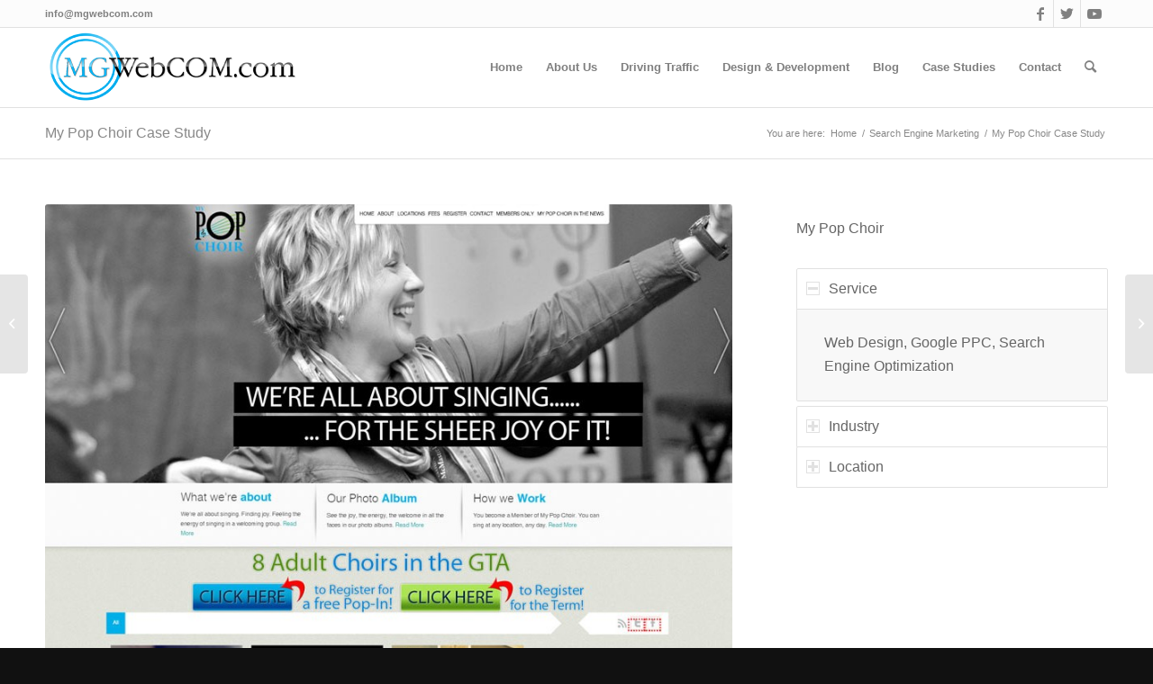

--- FILE ---
content_type: text/html; charset=UTF-8
request_url: https://mgwebcom.com/blog/case-studies/my-pop-choir-case-study/
body_size: 14430
content:
<!DOCTYPE html>
<html lang="en-CA" class="html_stretched responsive av-preloader-disabled  html_header_top html_logo_left html_main_nav_header html_menu_right html_slim html_header_sticky html_header_shrinking html_header_topbar_active html_mobile_menu_phone html_header_searchicon html_content_align_center html_header_unstick_top_disabled html_header_stretch_disabled html_av-submenu-hidden html_av-submenu-display-click html_av-overlay-side html_av-overlay-side-classic html_av-submenu-noclone html_entry_id_22596 av-cookies-no-cookie-consent av-default-lightbox av-no-preview html_text_menu_active av-mobile-menu-switch-default">
<head>
<meta charset="UTF-8" />


<!-- mobile setting -->
<meta name="viewport" content="width=device-width, initial-scale=1">

<!-- Scripts/CSS and wp_head hook -->
<meta name='robots' content='index, follow, max-image-preview:large, max-snippet:-1, max-video-preview:-1' />

	<!-- This site is optimized with the Yoast SEO plugin v22.2 - https://yoast.com/wordpress/plugins/seo/ -->
	<title>My Pop Choir Case Study - MGWebCom</title>
	<link rel="canonical" href="https://mgwebcom.com/blog/case-studies/my-pop-choir-case-study/" />
	<meta property="og:locale" content="en_US" />
	<meta property="og:type" content="article" />
	<meta property="og:title" content="My Pop Choir Case Study - MGWebCom" />
	<meta property="og:url" content="https://mgwebcom.com/blog/case-studies/my-pop-choir-case-study/" />
	<meta property="og:site_name" content="MGWebCom" />
	<meta property="article:publisher" content="https://www.facebook.com/webdesignhamilton" />
	<meta property="article:modified_time" content="2015-07-21T15:08:18+00:00" />
	<meta property="og:image" content="https://mgwebcom.com/wp-content/uploads/2015/07/pop-choir-web-marketing.jpg" />
	<meta property="og:image:width" content="850" />
	<meta property="og:image:height" content="650" />
	<meta property="og:image:type" content="image/jpeg" />
	<meta name="twitter:card" content="summary_large_image" />
	<meta name="twitter:site" content="@mgwebcom" />
	<meta name="twitter:label1" content="Est. reading time" />
	<meta name="twitter:data1" content="4 minutes" />
	<script type="application/ld+json" class="yoast-schema-graph">{"@context":"https://schema.org","@graph":[{"@type":"WebPage","@id":"https://mgwebcom.com/blog/case-studies/my-pop-choir-case-study/","url":"https://mgwebcom.com/blog/case-studies/my-pop-choir-case-study/","name":"My Pop Choir Case Study - MGWebCom","isPartOf":{"@id":"https://mgwebcom.com/#website"},"primaryImageOfPage":{"@id":"https://mgwebcom.com/blog/case-studies/my-pop-choir-case-study/#primaryimage"},"image":{"@id":"https://mgwebcom.com/blog/case-studies/my-pop-choir-case-study/#primaryimage"},"thumbnailUrl":"https://mgwebcom.com/wp-content/uploads/2015/07/pop-choir-web-marketing.jpg","datePublished":"2015-07-03T02:06:34+00:00","dateModified":"2015-07-21T15:08:18+00:00","breadcrumb":{"@id":"https://mgwebcom.com/blog/case-studies/my-pop-choir-case-study/#breadcrumb"},"inLanguage":"en-CA","potentialAction":[{"@type":"ReadAction","target":["https://mgwebcom.com/blog/case-studies/my-pop-choir-case-study/"]}]},{"@type":"ImageObject","inLanguage":"en-CA","@id":"https://mgwebcom.com/blog/case-studies/my-pop-choir-case-study/#primaryimage","url":"https://mgwebcom.com/wp-content/uploads/2015/07/pop-choir-web-marketing.jpg","contentUrl":"https://mgwebcom.com/wp-content/uploads/2015/07/pop-choir-web-marketing.jpg","width":850,"height":650},{"@type":"BreadcrumbList","@id":"https://mgwebcom.com/blog/case-studies/my-pop-choir-case-study/#breadcrumb","itemListElement":[{"@type":"ListItem","position":1,"name":"Home","item":"https://mgwebcom.com/"},{"@type":"ListItem","position":2,"name":"My Pop Choir Case Study"}]},{"@type":"WebSite","@id":"https://mgwebcom.com/#website","url":"https://mgwebcom.com/","name":"MGWebCom","description":"Marketing &amp; Technology Simplified","potentialAction":[{"@type":"SearchAction","target":{"@type":"EntryPoint","urlTemplate":"https://mgwebcom.com/?s={search_term_string}"},"query-input":"required name=search_term_string"}],"inLanguage":"en-CA"}]}</script>
	<!-- / Yoast SEO plugin. -->


<link rel="alternate" type="application/rss+xml" title="MGWebCom &raquo; Feed" href="https://mgwebcom.com/feed/" />
<link rel="alternate" type="application/rss+xml" title="MGWebCom &raquo; Comments Feed" href="https://mgwebcom.com/comments/feed/" />
<script type="text/javascript">
/* <![CDATA[ */
window._wpemojiSettings = {"baseUrl":"https:\/\/s.w.org\/images\/core\/emoji\/14.0.0\/72x72\/","ext":".png","svgUrl":"https:\/\/s.w.org\/images\/core\/emoji\/14.0.0\/svg\/","svgExt":".svg","source":{"concatemoji":"https:\/\/mgwebcom.com\/wp-includes\/js\/wp-emoji-release.min.js?ver=6.4.7"}};
/*! This file is auto-generated */
!function(i,n){var o,s,e;function c(e){try{var t={supportTests:e,timestamp:(new Date).valueOf()};sessionStorage.setItem(o,JSON.stringify(t))}catch(e){}}function p(e,t,n){e.clearRect(0,0,e.canvas.width,e.canvas.height),e.fillText(t,0,0);var t=new Uint32Array(e.getImageData(0,0,e.canvas.width,e.canvas.height).data),r=(e.clearRect(0,0,e.canvas.width,e.canvas.height),e.fillText(n,0,0),new Uint32Array(e.getImageData(0,0,e.canvas.width,e.canvas.height).data));return t.every(function(e,t){return e===r[t]})}function u(e,t,n){switch(t){case"flag":return n(e,"\ud83c\udff3\ufe0f\u200d\u26a7\ufe0f","\ud83c\udff3\ufe0f\u200b\u26a7\ufe0f")?!1:!n(e,"\ud83c\uddfa\ud83c\uddf3","\ud83c\uddfa\u200b\ud83c\uddf3")&&!n(e,"\ud83c\udff4\udb40\udc67\udb40\udc62\udb40\udc65\udb40\udc6e\udb40\udc67\udb40\udc7f","\ud83c\udff4\u200b\udb40\udc67\u200b\udb40\udc62\u200b\udb40\udc65\u200b\udb40\udc6e\u200b\udb40\udc67\u200b\udb40\udc7f");case"emoji":return!n(e,"\ud83e\udef1\ud83c\udffb\u200d\ud83e\udef2\ud83c\udfff","\ud83e\udef1\ud83c\udffb\u200b\ud83e\udef2\ud83c\udfff")}return!1}function f(e,t,n){var r="undefined"!=typeof WorkerGlobalScope&&self instanceof WorkerGlobalScope?new OffscreenCanvas(300,150):i.createElement("canvas"),a=r.getContext("2d",{willReadFrequently:!0}),o=(a.textBaseline="top",a.font="600 32px Arial",{});return e.forEach(function(e){o[e]=t(a,e,n)}),o}function t(e){var t=i.createElement("script");t.src=e,t.defer=!0,i.head.appendChild(t)}"undefined"!=typeof Promise&&(o="wpEmojiSettingsSupports",s=["flag","emoji"],n.supports={everything:!0,everythingExceptFlag:!0},e=new Promise(function(e){i.addEventListener("DOMContentLoaded",e,{once:!0})}),new Promise(function(t){var n=function(){try{var e=JSON.parse(sessionStorage.getItem(o));if("object"==typeof e&&"number"==typeof e.timestamp&&(new Date).valueOf()<e.timestamp+604800&&"object"==typeof e.supportTests)return e.supportTests}catch(e){}return null}();if(!n){if("undefined"!=typeof Worker&&"undefined"!=typeof OffscreenCanvas&&"undefined"!=typeof URL&&URL.createObjectURL&&"undefined"!=typeof Blob)try{var e="postMessage("+f.toString()+"("+[JSON.stringify(s),u.toString(),p.toString()].join(",")+"));",r=new Blob([e],{type:"text/javascript"}),a=new Worker(URL.createObjectURL(r),{name:"wpTestEmojiSupports"});return void(a.onmessage=function(e){c(n=e.data),a.terminate(),t(n)})}catch(e){}c(n=f(s,u,p))}t(n)}).then(function(e){for(var t in e)n.supports[t]=e[t],n.supports.everything=n.supports.everything&&n.supports[t],"flag"!==t&&(n.supports.everythingExceptFlag=n.supports.everythingExceptFlag&&n.supports[t]);n.supports.everythingExceptFlag=n.supports.everythingExceptFlag&&!n.supports.flag,n.DOMReady=!1,n.readyCallback=function(){n.DOMReady=!0}}).then(function(){return e}).then(function(){var e;n.supports.everything||(n.readyCallback(),(e=n.source||{}).concatemoji?t(e.concatemoji):e.wpemoji&&e.twemoji&&(t(e.twemoji),t(e.wpemoji)))}))}((window,document),window._wpemojiSettings);
/* ]]> */
</script>
<link rel="stylesheet" href="https://mgwebcom.com/wp-content/cache/minify/b5db8.css" media="all" />





















































<style id='wp-emoji-styles-inline-css' type='text/css'>

	img.wp-smiley, img.emoji {
		display: inline !important;
		border: none !important;
		box-shadow: none !important;
		height: 1em !important;
		width: 1em !important;
		margin: 0 0.07em !important;
		vertical-align: -0.1em !important;
		background: none !important;
		padding: 0 !important;
	}
</style>
<link rel="stylesheet" href="https://mgwebcom.com/wp-content/cache/minify/a5ff7.css" media="all" />

<style id='classic-theme-styles-inline-css' type='text/css'>
/*! This file is auto-generated */
.wp-block-button__link{color:#fff;background-color:#32373c;border-radius:9999px;box-shadow:none;text-decoration:none;padding:calc(.667em + 2px) calc(1.333em + 2px);font-size:1.125em}.wp-block-file__button{background:#32373c;color:#fff;text-decoration:none}
</style>
<style id='global-styles-inline-css' type='text/css'>
body{--wp--preset--color--black: #000000;--wp--preset--color--cyan-bluish-gray: #abb8c3;--wp--preset--color--white: #ffffff;--wp--preset--color--pale-pink: #f78da7;--wp--preset--color--vivid-red: #cf2e2e;--wp--preset--color--luminous-vivid-orange: #ff6900;--wp--preset--color--luminous-vivid-amber: #fcb900;--wp--preset--color--light-green-cyan: #7bdcb5;--wp--preset--color--vivid-green-cyan: #00d084;--wp--preset--color--pale-cyan-blue: #8ed1fc;--wp--preset--color--vivid-cyan-blue: #0693e3;--wp--preset--color--vivid-purple: #9b51e0;--wp--preset--gradient--vivid-cyan-blue-to-vivid-purple: linear-gradient(135deg,rgba(6,147,227,1) 0%,rgb(155,81,224) 100%);--wp--preset--gradient--light-green-cyan-to-vivid-green-cyan: linear-gradient(135deg,rgb(122,220,180) 0%,rgb(0,208,130) 100%);--wp--preset--gradient--luminous-vivid-amber-to-luminous-vivid-orange: linear-gradient(135deg,rgba(252,185,0,1) 0%,rgba(255,105,0,1) 100%);--wp--preset--gradient--luminous-vivid-orange-to-vivid-red: linear-gradient(135deg,rgba(255,105,0,1) 0%,rgb(207,46,46) 100%);--wp--preset--gradient--very-light-gray-to-cyan-bluish-gray: linear-gradient(135deg,rgb(238,238,238) 0%,rgb(169,184,195) 100%);--wp--preset--gradient--cool-to-warm-spectrum: linear-gradient(135deg,rgb(74,234,220) 0%,rgb(151,120,209) 20%,rgb(207,42,186) 40%,rgb(238,44,130) 60%,rgb(251,105,98) 80%,rgb(254,248,76) 100%);--wp--preset--gradient--blush-light-purple: linear-gradient(135deg,rgb(255,206,236) 0%,rgb(152,150,240) 100%);--wp--preset--gradient--blush-bordeaux: linear-gradient(135deg,rgb(254,205,165) 0%,rgb(254,45,45) 50%,rgb(107,0,62) 100%);--wp--preset--gradient--luminous-dusk: linear-gradient(135deg,rgb(255,203,112) 0%,rgb(199,81,192) 50%,rgb(65,88,208) 100%);--wp--preset--gradient--pale-ocean: linear-gradient(135deg,rgb(255,245,203) 0%,rgb(182,227,212) 50%,rgb(51,167,181) 100%);--wp--preset--gradient--electric-grass: linear-gradient(135deg,rgb(202,248,128) 0%,rgb(113,206,126) 100%);--wp--preset--gradient--midnight: linear-gradient(135deg,rgb(2,3,129) 0%,rgb(40,116,252) 100%);--wp--preset--font-size--small: 13px;--wp--preset--font-size--medium: 20px;--wp--preset--font-size--large: 36px;--wp--preset--font-size--x-large: 42px;--wp--preset--spacing--20: 0.44rem;--wp--preset--spacing--30: 0.67rem;--wp--preset--spacing--40: 1rem;--wp--preset--spacing--50: 1.5rem;--wp--preset--spacing--60: 2.25rem;--wp--preset--spacing--70: 3.38rem;--wp--preset--spacing--80: 5.06rem;--wp--preset--shadow--natural: 6px 6px 9px rgba(0, 0, 0, 0.2);--wp--preset--shadow--deep: 12px 12px 50px rgba(0, 0, 0, 0.4);--wp--preset--shadow--sharp: 6px 6px 0px rgba(0, 0, 0, 0.2);--wp--preset--shadow--outlined: 6px 6px 0px -3px rgba(255, 255, 255, 1), 6px 6px rgba(0, 0, 0, 1);--wp--preset--shadow--crisp: 6px 6px 0px rgba(0, 0, 0, 1);}:where(.is-layout-flex){gap: 0.5em;}:where(.is-layout-grid){gap: 0.5em;}body .is-layout-flow > .alignleft{float: left;margin-inline-start: 0;margin-inline-end: 2em;}body .is-layout-flow > .alignright{float: right;margin-inline-start: 2em;margin-inline-end: 0;}body .is-layout-flow > .aligncenter{margin-left: auto !important;margin-right: auto !important;}body .is-layout-constrained > .alignleft{float: left;margin-inline-start: 0;margin-inline-end: 2em;}body .is-layout-constrained > .alignright{float: right;margin-inline-start: 2em;margin-inline-end: 0;}body .is-layout-constrained > .aligncenter{margin-left: auto !important;margin-right: auto !important;}body .is-layout-constrained > :where(:not(.alignleft):not(.alignright):not(.alignfull)){max-width: var(--wp--style--global--content-size);margin-left: auto !important;margin-right: auto !important;}body .is-layout-constrained > .alignwide{max-width: var(--wp--style--global--wide-size);}body .is-layout-flex{display: flex;}body .is-layout-flex{flex-wrap: wrap;align-items: center;}body .is-layout-flex > *{margin: 0;}body .is-layout-grid{display: grid;}body .is-layout-grid > *{margin: 0;}:where(.wp-block-columns.is-layout-flex){gap: 2em;}:where(.wp-block-columns.is-layout-grid){gap: 2em;}:where(.wp-block-post-template.is-layout-flex){gap: 1.25em;}:where(.wp-block-post-template.is-layout-grid){gap: 1.25em;}.has-black-color{color: var(--wp--preset--color--black) !important;}.has-cyan-bluish-gray-color{color: var(--wp--preset--color--cyan-bluish-gray) !important;}.has-white-color{color: var(--wp--preset--color--white) !important;}.has-pale-pink-color{color: var(--wp--preset--color--pale-pink) !important;}.has-vivid-red-color{color: var(--wp--preset--color--vivid-red) !important;}.has-luminous-vivid-orange-color{color: var(--wp--preset--color--luminous-vivid-orange) !important;}.has-luminous-vivid-amber-color{color: var(--wp--preset--color--luminous-vivid-amber) !important;}.has-light-green-cyan-color{color: var(--wp--preset--color--light-green-cyan) !important;}.has-vivid-green-cyan-color{color: var(--wp--preset--color--vivid-green-cyan) !important;}.has-pale-cyan-blue-color{color: var(--wp--preset--color--pale-cyan-blue) !important;}.has-vivid-cyan-blue-color{color: var(--wp--preset--color--vivid-cyan-blue) !important;}.has-vivid-purple-color{color: var(--wp--preset--color--vivid-purple) !important;}.has-black-background-color{background-color: var(--wp--preset--color--black) !important;}.has-cyan-bluish-gray-background-color{background-color: var(--wp--preset--color--cyan-bluish-gray) !important;}.has-white-background-color{background-color: var(--wp--preset--color--white) !important;}.has-pale-pink-background-color{background-color: var(--wp--preset--color--pale-pink) !important;}.has-vivid-red-background-color{background-color: var(--wp--preset--color--vivid-red) !important;}.has-luminous-vivid-orange-background-color{background-color: var(--wp--preset--color--luminous-vivid-orange) !important;}.has-luminous-vivid-amber-background-color{background-color: var(--wp--preset--color--luminous-vivid-amber) !important;}.has-light-green-cyan-background-color{background-color: var(--wp--preset--color--light-green-cyan) !important;}.has-vivid-green-cyan-background-color{background-color: var(--wp--preset--color--vivid-green-cyan) !important;}.has-pale-cyan-blue-background-color{background-color: var(--wp--preset--color--pale-cyan-blue) !important;}.has-vivid-cyan-blue-background-color{background-color: var(--wp--preset--color--vivid-cyan-blue) !important;}.has-vivid-purple-background-color{background-color: var(--wp--preset--color--vivid-purple) !important;}.has-black-border-color{border-color: var(--wp--preset--color--black) !important;}.has-cyan-bluish-gray-border-color{border-color: var(--wp--preset--color--cyan-bluish-gray) !important;}.has-white-border-color{border-color: var(--wp--preset--color--white) !important;}.has-pale-pink-border-color{border-color: var(--wp--preset--color--pale-pink) !important;}.has-vivid-red-border-color{border-color: var(--wp--preset--color--vivid-red) !important;}.has-luminous-vivid-orange-border-color{border-color: var(--wp--preset--color--luminous-vivid-orange) !important;}.has-luminous-vivid-amber-border-color{border-color: var(--wp--preset--color--luminous-vivid-amber) !important;}.has-light-green-cyan-border-color{border-color: var(--wp--preset--color--light-green-cyan) !important;}.has-vivid-green-cyan-border-color{border-color: var(--wp--preset--color--vivid-green-cyan) !important;}.has-pale-cyan-blue-border-color{border-color: var(--wp--preset--color--pale-cyan-blue) !important;}.has-vivid-cyan-blue-border-color{border-color: var(--wp--preset--color--vivid-cyan-blue) !important;}.has-vivid-purple-border-color{border-color: var(--wp--preset--color--vivid-purple) !important;}.has-vivid-cyan-blue-to-vivid-purple-gradient-background{background: var(--wp--preset--gradient--vivid-cyan-blue-to-vivid-purple) !important;}.has-light-green-cyan-to-vivid-green-cyan-gradient-background{background: var(--wp--preset--gradient--light-green-cyan-to-vivid-green-cyan) !important;}.has-luminous-vivid-amber-to-luminous-vivid-orange-gradient-background{background: var(--wp--preset--gradient--luminous-vivid-amber-to-luminous-vivid-orange) !important;}.has-luminous-vivid-orange-to-vivid-red-gradient-background{background: var(--wp--preset--gradient--luminous-vivid-orange-to-vivid-red) !important;}.has-very-light-gray-to-cyan-bluish-gray-gradient-background{background: var(--wp--preset--gradient--very-light-gray-to-cyan-bluish-gray) !important;}.has-cool-to-warm-spectrum-gradient-background{background: var(--wp--preset--gradient--cool-to-warm-spectrum) !important;}.has-blush-light-purple-gradient-background{background: var(--wp--preset--gradient--blush-light-purple) !important;}.has-blush-bordeaux-gradient-background{background: var(--wp--preset--gradient--blush-bordeaux) !important;}.has-luminous-dusk-gradient-background{background: var(--wp--preset--gradient--luminous-dusk) !important;}.has-pale-ocean-gradient-background{background: var(--wp--preset--gradient--pale-ocean) !important;}.has-electric-grass-gradient-background{background: var(--wp--preset--gradient--electric-grass) !important;}.has-midnight-gradient-background{background: var(--wp--preset--gradient--midnight) !important;}.has-small-font-size{font-size: var(--wp--preset--font-size--small) !important;}.has-medium-font-size{font-size: var(--wp--preset--font-size--medium) !important;}.has-large-font-size{font-size: var(--wp--preset--font-size--large) !important;}.has-x-large-font-size{font-size: var(--wp--preset--font-size--x-large) !important;}
.wp-block-navigation a:where(:not(.wp-element-button)){color: inherit;}
:where(.wp-block-post-template.is-layout-flex){gap: 1.25em;}:where(.wp-block-post-template.is-layout-grid){gap: 1.25em;}
:where(.wp-block-columns.is-layout-flex){gap: 2em;}:where(.wp-block-columns.is-layout-grid){gap: 2em;}
.wp-block-pullquote{font-size: 1.5em;line-height: 1.6;}
</style>
<link rel="stylesheet" href="https://mgwebcom.com/wp-content/cache/minify/dad3b.css" media="all" />










<script  src="https://mgwebcom.com/wp-content/cache/minify/3f0c3.js"></script>



<link rel="https://api.w.org/" href="https://mgwebcom.com/wp-json/" /><link rel="alternate" type="application/json" href="https://mgwebcom.com/wp-json/wp/v2/portfolio/22596" /><link rel="EditURI" type="application/rsd+xml" title="RSD" href="https://mgwebcom.com/xmlrpc.php?rsd" />
<meta name="generator" content="WordPress 6.4.7" />
<link rel='shortlink' href='https://mgwebcom.com/?p=22596' />
<link rel="alternate" type="application/json+oembed" href="https://mgwebcom.com/wp-json/oembed/1.0/embed?url=https%3A%2F%2Fmgwebcom.com%2Fblog%2Fcase-studies%2Fmy-pop-choir-case-study%2F" />
<link rel="alternate" type="text/xml+oembed" href="https://mgwebcom.com/wp-json/oembed/1.0/embed?url=https%3A%2F%2Fmgwebcom.com%2Fblog%2Fcase-studies%2Fmy-pop-choir-case-study%2F&#038;format=xml" />
<!-- Facebook Pixel Code -->
                <script>
                !function(f,b,e,v,n,t,s){if(f.fbq)return;n=f.fbq=function(){n.callMethod?
                n.callMethod.apply(n,arguments):n.queue.push(arguments)};if(!f._fbq)f._fbq=n;
                n.push=n;n.loaded=!0;n.version='2.0';n.queue=[];t=b.createElement(e);t.async=!0;
                t.src=v;s=b.getElementsByTagName(e)[0];s.parentNode.insertBefore(t,s)}(window,
                document,'script','//connect.facebook.net/en_US/fbevents.js');

                fbq('init', '1740476586182592 ');
                fbq('track', 'PageView');
                fbq('track', 'ViewContent');        
                </script>
                <noscript><img height='1' width='1' style='display:none'
                src='https://www.facebook.com/tr?id=1740476586182592 &ev=PageView&noscript=1'
                /></noscript>
                <!-- End Facebook Pixel Code -->
                    <link rel="profile" href="https://gmpg.org/xfn/11" />
<link rel="alternate" type="application/rss+xml" title="MGWebCom RSS2 Feed" href="https://mgwebcom.com/feed/" />
<link rel="pingback" href="https://mgwebcom.com/xmlrpc.php" />
<!--[if lt IE 9]><script src="https://mgwebcom.com/wp-content/themes/enfold/js/html5shiv.js"></script><![endif]-->

<style type="text/css">.recentcomments a{display:inline !important;padding:0 !important;margin:0 !important;}</style><script  src="https://mgwebcom.com/wp-content/cache/minify/01ccb.js"></script>

<!-- begin SI CAPTCHA Anti-Spam - login/register form style -->
<style type="text/css">
.si_captcha_small { width:175px; height:45px; padding-top:10px; padding-bottom:10px; }
.si_captcha_large { width:250px; height:60px; padding-top:10px; padding-bottom:10px; }
img#si_image_com { border-style:none; margin:0; padding-right:5px; float:left; }
img#si_image_reg { border-style:none; margin:0; padding-right:5px; float:left; }
img#si_image_log { border-style:none; margin:0; padding-right:5px; float:left; }
img#si_image_side_login { border-style:none; margin:0; padding-right:5px; float:left; }
img#si_image_checkout { border-style:none; margin:0; padding-right:5px; float:left; }
img#si_image_jetpack { border-style:none; margin:0; padding-right:5px; float:left; }
img#si_image_bbpress_topic { border-style:none; margin:0; padding-right:5px; float:left; }
.si_captcha_refresh { border-style:none; margin:0; vertical-align:bottom; }
div#si_captcha_input { display:block; padding-top:15px; padding-bottom:5px; }
label#si_captcha_code_label { margin:0; }
input#si_captcha_code_input { width:65px; }
p#si_captcha_code_p { clear: left; padding-top:10px; }
.si-captcha-jetpack-error { color:#DC3232; }
</style>
<!-- end SI CAPTCHA Anti-Spam - login/register form style -->
<style type='text/css'>
@font-face {font-family: 'entypo-fontello'; font-weight: normal; font-style: normal; font-display: auto;
src: url('https://mgwebcom.com/wp-content/themes/enfold/config-templatebuilder/avia-template-builder/assets/fonts/entypo-fontello.woff2') format('woff2'),
url('https://mgwebcom.com/wp-content/themes/enfold/config-templatebuilder/avia-template-builder/assets/fonts/entypo-fontello.woff') format('woff'),
url('https://mgwebcom.com/wp-content/themes/enfold/config-templatebuilder/avia-template-builder/assets/fonts/entypo-fontello.ttf') format('truetype'),
url('https://mgwebcom.com/wp-content/themes/enfold/config-templatebuilder/avia-template-builder/assets/fonts/entypo-fontello.svg#entypo-fontello') format('svg'),
url('https://mgwebcom.com/wp-content/themes/enfold/config-templatebuilder/avia-template-builder/assets/fonts/entypo-fontello.eot'),
url('https://mgwebcom.com/wp-content/themes/enfold/config-templatebuilder/avia-template-builder/assets/fonts/entypo-fontello.eot?#iefix') format('embedded-opentype');
} #top .avia-font-entypo-fontello, body .avia-font-entypo-fontello, html body [data-av_iconfont='entypo-fontello']:before{ font-family: 'entypo-fontello'; }
</style>

<!--
Debugging Info for Theme support: 

Theme: Enfold
Version: 4.9.2.1
Installed: enfold
AviaFramework Version: 5.0
AviaBuilder Version: 4.8
aviaElementManager Version: 1.0.1
ML:128-PU:88-PLA:8
WP:6.4.7
Compress: CSS:disabled - JS:disabled
Updates: disabled
PLAu:6
-->
</head>

<body data-rsssl=1 id="top" class="portfolio-template-default single single-portfolio postid-22596 stretched rtl_columns av-curtain-numeric arial-websave arial  avia-responsive-images-support" itemscope="itemscope" itemtype="https://schema.org/WebPage" >

	
	<div id='wrap_all'>

	
<header id='header' class='all_colors header_color light_bg_color  av_header_top av_logo_left av_main_nav_header av_menu_right av_slim av_header_sticky av_header_shrinking av_header_stretch_disabled av_mobile_menu_phone av_header_searchicon av_header_unstick_top_disabled av_bottom_nav_disabled  av_header_border_disabled'  role="banner" itemscope="itemscope" itemtype="https://schema.org/WPHeader" >

		<div id='header_meta' class='container_wrap container_wrap_meta  av_icon_active_right av_extra_header_active av_phone_active_left av_entry_id_22596'>

			      <div class='container'>
			      <ul class='noLightbox social_bookmarks icon_count_3'><li class='social_bookmarks_facebook av-social-link-facebook social_icon_1'><a target="_blank" aria-label="Link to Facebook" href='https://www.facebook.com/webdesignhamilton' aria-hidden='false' data-av_icon='' data-av_iconfont='entypo-fontello' title='Facebook' rel="noopener"><span class='avia_hidden_link_text'>Facebook</span></a></li><li class='social_bookmarks_twitter av-social-link-twitter social_icon_2'><a target="_blank" aria-label="Link to Twitter" href='http://www.twitter.com/mgwebcom' aria-hidden='false' data-av_icon='' data-av_iconfont='entypo-fontello' title='Twitter' rel="noopener"><span class='avia_hidden_link_text'>Twitter</span></a></li><li class='social_bookmarks_youtube av-social-link-youtube social_icon_3'><a target="_blank" aria-label="Link to Youtube" href='http://www.youtube.com/user/mgwebcom' aria-hidden='false' data-av_icon='' data-av_iconfont='entypo-fontello' title='Youtube' rel="noopener"><span class='avia_hidden_link_text'>Youtube</span></a></li></ul><div class='phone-info '><div>info@mgwebcom.com</div></div>			      </div>
		</div>

		<div  id='header_main' class='container_wrap container_wrap_logo'>

        <div class='container av-logo-container'><div class='inner-container'><span class='logo avia-standard-logo'><a href='https://mgwebcom.com/' class=''><img src="https://mgwebcom.com/wp-content/uploads/2015/08/mg-seo-web-design.png" height="100" width="300" alt='MGWebCom' title='mg-seo-web-design' /></a></span><nav class='main_menu' data-selectname='Select a page'  role="navigation" itemscope="itemscope" itemtype="https://schema.org/SiteNavigationElement" ><div class="avia-menu av-main-nav-wrap"><ul role="menu" class="menu av-main-nav" id="avia-menu"><li role="menuitem" id="menu-item-22482" class="menu-item menu-item-type-custom menu-item-object-custom menu-item-home menu-item-top-level menu-item-top-level-1"><a href="https://mgwebcom.com/" itemprop="url" tabindex="0"><span class="avia-bullet"></span><span class="avia-menu-text">Home</span><span class="avia-menu-fx"><span class="avia-arrow-wrap"><span class="avia-arrow"></span></span></span></a></li>
<li role="menuitem" id="menu-item-22473" class="menu-item menu-item-type-post_type menu-item-object-page menu-item-has-children menu-item-top-level menu-item-top-level-2"><a href="https://mgwebcom.com/about-us/" itemprop="url" tabindex="0"><span class="avia-bullet"></span><span class="avia-menu-text">About Us</span><span class="avia-menu-fx"><span class="avia-arrow-wrap"><span class="avia-arrow"></span></span></span></a>


<ul class="sub-menu">
	<li role="menuitem" id="menu-item-22572" class="menu-item menu-item-type-post_type menu-item-object-page"><a rel="nofollow" href="https://mgwebcom.com/testimonials/" itemprop="url" tabindex="0"><span class="avia-bullet"></span><span class="avia-menu-text">Testimonials</span></a></li>
</ul>
</li>
<li role="menuitem" id="menu-item-22470" class="menu-item menu-item-type-post_type menu-item-object-page menu-item-has-children menu-item-mega-parent  menu-item-top-level menu-item-top-level-3"><a href="https://mgwebcom.com/driving-traffic/" itemprop="url" tabindex="0"><span class="avia-bullet"></span><span class="avia-menu-text">Driving Traffic</span><span class="avia-menu-fx"><span class="avia-arrow-wrap"><span class="avia-arrow"></span></span></span></a>
<div class='avia_mega_div avia_mega3 nine units'>

<ul class="sub-menu">
	<li role="menuitem" id="menu-item-22478" class="menu-item menu-item-type-post_type menu-item-object-page avia_mega_menu_columns_3 three units  avia_mega_menu_columns_first"><span class='mega_menu_title heading-color av-special-font'><a href='https://mgwebcom.com/seo-services-hamilton/'>Local SEO</a></span></li>
	<li role="menuitem" id="menu-item-22472" class="menu-item menu-item-type-post_type menu-item-object-page avia_mega_menu_columns_3 three units "><span class='mega_menu_title heading-color av-special-font'><a href='https://mgwebcom.com/search-engine-marketing/'>Search Engine Marketing</a></span></li>
	<li role="menuitem" id="menu-item-22471" class="menu-item menu-item-type-post_type menu-item-object-page avia_mega_menu_columns_3 three units avia_mega_menu_columns_last"><span class='mega_menu_title heading-color av-special-font'><a href='https://mgwebcom.com/retargeting-ads/'>Retargeting Ads</a></span></li>
</ul>

</div>
</li>
<li role="menuitem" id="menu-item-22476" class="menu-item menu-item-type-post_type menu-item-object-page menu-item-has-children menu-item-top-level menu-item-top-level-4"><a href="https://mgwebcom.com/web-design/" itemprop="url" tabindex="0"><span class="avia-bullet"></span><span class="avia-menu-text">Design &#038; Development</span><span class="avia-menu-fx"><span class="avia-arrow-wrap"><span class="avia-arrow"></span></span></span></a>


<ul class="sub-menu">
	<li role="menuitem" id="menu-item-22477" class="menu-item menu-item-type-post_type menu-item-object-page"><a href="https://mgwebcom.com/web-design-hamilton/" itemprop="url" tabindex="0"><span class="avia-bullet"></span><span class="avia-menu-text">Responsive Website Design</span></a></li>
	<li role="menuitem" id="menu-item-22474" class="menu-item menu-item-type-post_type menu-item-object-page"><a href="https://mgwebcom.com/website-design-burlington/" itemprop="url" tabindex="0"><span class="avia-bullet"></span><span class="avia-menu-text">Landing Page Design</span></a></li>
	<li role="menuitem" id="menu-item-22475" class="menu-item menu-item-type-post_type menu-item-object-page"><a href="https://mgwebcom.com/video-production-hamilton/" itemprop="url" tabindex="0"><span class="avia-bullet"></span><span class="avia-menu-text">Video Production</span></a></li>
	<li role="menuitem" id="menu-item-22480" class="menu-item menu-item-type-post_type menu-item-object-page"><a href="https://mgwebcom.com/website-development-portfolio-hamilton/" itemprop="url" tabindex="0"><span class="avia-bullet"></span><span class="avia-menu-text">Web Design Portfolio</span></a></li>
</ul>
</li>
<li role="menuitem" id="menu-item-22479" class="menu-item menu-item-type-post_type menu-item-object-page current_page_parent menu-item-top-level menu-item-top-level-5"><a href="https://mgwebcom.com/blog/" itemprop="url" tabindex="0"><span class="avia-bullet"></span><span class="avia-menu-text">Blog</span><span class="avia-menu-fx"><span class="avia-arrow-wrap"><span class="avia-arrow"></span></span></span></a></li>
<li role="menuitem" id="menu-item-22648" class="menu-item menu-item-type-post_type menu-item-object-page menu-item-top-level menu-item-top-level-6"><a href="https://mgwebcom.com/case-studies/" itemprop="url" tabindex="0"><span class="avia-bullet"></span><span class="avia-menu-text">Case Studies</span><span class="avia-menu-fx"><span class="avia-arrow-wrap"><span class="avia-arrow"></span></span></span></a></li>
<li role="menuitem" id="menu-item-22481" class="menu-item menu-item-type-post_type menu-item-object-page menu-item-top-level menu-item-top-level-7"><a rel="nofollow" href="https://mgwebcom.com/contact/" itemprop="url" tabindex="0"><span class="avia-bullet"></span><span class="avia-menu-text">Contact</span><span class="avia-menu-fx"><span class="avia-arrow-wrap"><span class="avia-arrow"></span></span></span></a></li>
<li id="menu-item-search" class="noMobile menu-item menu-item-search-dropdown menu-item-avia-special" role="menuitem"><a aria-label="Search" href="?s=" rel="nofollow" data-avia-search-tooltip="

&lt;form role=&quot;search&quot; action=&quot;https://mgwebcom.com/&quot; id=&quot;searchform&quot; method=&quot;get&quot; class=&quot;&quot;&gt;
	&lt;div&gt;
		&lt;input type=&quot;submit&quot; value=&quot;&quot; id=&quot;searchsubmit&quot; class=&quot;button avia-font-entypo-fontello&quot; /&gt;
		&lt;input type=&quot;text&quot; id=&quot;s&quot; name=&quot;s&quot; value=&quot;&quot; placeholder=&#039;Search&#039; /&gt;
			&lt;/div&gt;
&lt;/form&gt;
" aria-hidden='false' data-av_icon='' data-av_iconfont='entypo-fontello'><span class="avia_hidden_link_text">Search</span></a></li><li class="av-burger-menu-main menu-item-avia-special ">
	        			<a href="#" aria-label="Menu" aria-hidden="false">
							<span class="av-hamburger av-hamburger--spin av-js-hamburger">
								<span class="av-hamburger-box">
						          <span class="av-hamburger-inner"></span>
						          <strong>Menu</strong>
								</span>
							</span>
							<span class="avia_hidden_link_text">Menu</span>
						</a>
	        		   </li></ul></div></nav></div> </div> 
		<!-- end container_wrap-->
		</div>
		<div class='header_bg'></div>

<!-- end header -->
</header>

	<div id='main' class='all_colors' data-scroll-offset='88'>

	<div class='stretch_full container_wrap alternate_color light_bg_color title_container'><div class='container'><h1 class='main-title entry-title '><a href='https://mgwebcom.com/blog/case-studies/my-pop-choir-case-study/' rel='bookmark' title='Permanent Link: My Pop Choir Case Study'  itemprop="headline" >My Pop Choir Case Study</a></h1><div class="breadcrumb breadcrumbs avia-breadcrumbs"><div class="breadcrumb-trail" ><span class="trail-before"><span class="breadcrumb-title">You are here:</span></span> <span  itemscope="itemscope" itemtype="https://schema.org/BreadcrumbList" ><span  itemscope="itemscope" itemtype="https://schema.org/ListItem" itemprop="itemListElement" ><a itemprop="url" href="https://mgwebcom.com" title="MGWebCom" rel="home" class="trail-begin"><span itemprop="name">Home</span></a><span itemprop="position" class="hidden">1</span></span></span> <span class="sep">/</span> <span  itemscope="itemscope" itemtype="https://schema.org/BreadcrumbList" ><span  itemscope="itemscope" itemtype="https://schema.org/ListItem" itemprop="itemListElement" ><a itemprop="url" href="https://mgwebcom.com/search-engine-marketing/" title="Search Engine Marketing"><span itemprop="name">Search Engine Marketing</span></a><span itemprop="position" class="hidden">2</span></span></span> <span class="sep">/</span> <span class="trail-end">My Pop Choir Case Study</span></div></div></div></div><div   class='main_color container_wrap_first container_wrap fullsize'  ><div class='container av-section-cont-open' ><main  role="main" itemprop="mainContentOfPage"  class='template-page content  av-content-full alpha units'><div class='post-entry post-entry-type-page post-entry-22596'><div class='entry-content-wrapper clearfix'><div class='flex_column av-bwjl58k-af6a6ce0487a0f69b184334f62121f41 av_two_third  avia-builder-el-0  el_before_av_one_third  avia-builder-el-first  first flex_column_div '   ><div  class='avia-slideshow av-bafklfo-75618f13621d3374e5fab1e25666fd4f avia-slideshow-gallery av_slideshow avia-slide-slider  avia-builder-el-1  avia-builder-el-no-sibling  av-default-height-applied avia-slideshow-1'  data-size='gallery'  data-lightbox_size='large'  data-animation='slide'  data-conditional_play=''  data-ids='22597'  data-video_counter='0'  data-autoplay='true'  data-bg_slider='false'  data-slide_height=''  data-handle='av_slideshow'  data-interval='5'  data-class=' avia-builder-el-1  avia-builder-el-no-sibling '  data-extra_class=''  data-el_id=''  data-css_id=''  data-scroll_down=''  data-control_layout=''  data-custom_markup=''  data-perma_caption=''  data-autoplay_stopper=''  data-image_attachment=''  data-min_height='0px'  data-lazy_loading='disabled'  data-default-height='76.923076923077'  data-img_scrset=''  data-av-desktop-hide=''  data-av-medium-hide=''  data-av-small-hide=''  data-av-mini-hide=''  data-alb_description=''  data-id=''  data-custom_class=''  data-template_class=''  data-av_uid='av-bafklfo'  data-sc_version='1.0'  data-heading_tag=''  data-heading_class=''   itemprop="image" itemscope="itemscope" itemtype="https://schema.org/ImageObject" ><ul class='avia-slideshow-inner ' style='padding-bottom: 76.923076923077%;'><li  class='avia-slideshow-slide av-bafklfo-75618f13621d3374e5fab1e25666fd4f__0  av-single-slide slide-1 ' ><div data-rel='slideshow-1' class='avia-slide-wrap '   ><img decoding="async" class="wp-image-22597 avia-img-lazy-loading-not-22597"  src="https://mgwebcom.com/wp-content/uploads/2015/07/mypopchoir_web_design-845x650.jpg" width="845" height="650" title='mypopchoir_web_design' alt=''  itemprop="thumbnailUrl"   /></div></li></ul></div></div><div class='flex_column av-a7j4sas-2d9d41155bc8428c862b79c0350f09de av_one_third  avia-builder-el-2  el_after_av_two_third  el_before_av_section  avia-builder-el-last  flex_column_div '   ><section  class='av_textblock_section av-9zog69w-015d74727f50a8df4b6a11b056f2099f'  itemscope="itemscope" itemtype="https://schema.org/CreativeWork" ><div class='avia_textblock'  itemprop="text" ><p>My Pop Choir</p>
</div></section>
<div  class='togglecontainer av-9mkfpvo-3e830205c172888d5fc040cd6b52fc53  avia-builder-el-4  el_after_av_textblock  avia-builder-el-last  toggle_close_all' >
<section class='av_toggle_section av-8zowxxg-daf11c64f5fd6d83a85651d11fb945c3'  itemscope="itemscope" itemtype="https://schema.org/CreativeWork" ><div role="tablist" class="single_toggle" data-tags="{All} "  ><p data-fake-id='#toggle-id-1' class='toggler  activeTitle '  itemprop="headline"  role='tab' tabindex='0' aria-controls='toggle-id-1'>Service<span class="toggle_icon"><span class="vert_icon"></span><span class="hor_icon"></span></span></p><div id='toggle-id-1' class='toggle_wrap  active_tc' style='display:block;' ><div class='toggle_content invers-color '  itemprop="text" ><p>Web Design, Google PPC, Search Engine Optimization</p>
</div></div></div></section>
<section class='av_toggle_section av-8pcv604-7a2df9624046288646623deaeb957043'  itemscope="itemscope" itemtype="https://schema.org/CreativeWork" ><div role="tablist" class="single_toggle" data-tags="{All} "  ><p data-fake-id='#toggle-id-2' class='toggler   '  itemprop="headline"  role='tab' tabindex='0' aria-controls='toggle-id-2'>Industry<span class="toggle_icon"><span class="vert_icon"></span><span class="hor_icon"></span></span></p><div id='toggle-id-2' class='toggle_wrap  '  ><div class='toggle_content invers-color '  itemprop="text" ><p>Entertainment, Service</p>
</div></div></div></section>
<section class='av_toggle_section av-7z81zvo-1105b6b4a28fe4e7a2df03663378ad69'  itemscope="itemscope" itemtype="https://schema.org/CreativeWork" ><div role="tablist" class="single_toggle" data-tags="{All} "  ><p data-fake-id='#toggle-id-3' class='toggler   '  itemprop="headline"  role='tab' tabindex='0' aria-controls='toggle-id-3'>Location<span class="toggle_icon"><span class="vert_icon"></span><span class="hor_icon"></span></span></p><div id='toggle-id-3' class='toggle_wrap  '  ><div class='toggle_content invers-color '  itemprop="text" ><p><strong>Dundas, Etobicoke, Burlington, Oakville, Mississauga, Toronto</strong></p>
</div></div></div></section>
</div></div></div></div></main><!-- close content main element --></div></div><div id='av_section_1'  class='avia-section av-s3jy84-705cf80846b1f81cacb2cf537e3c951a main_color avia-section-default avia-no-shadow  avia-builder-el-5  el_after_av_one_third  el_before_av_section  avia-bg-style-scroll container_wrap fullsize'  ><div class='container av-section-cont-open' ><div class='template-page content  av-content-full alpha units'><div class='post-entry post-entry-type-page post-entry-22596'><div class='entry-content-wrapper clearfix'>
<div  class='av-special-heading av-7b77qjo-f60f3ca0a93bab09dbc02b55ebb5efd6 av-special-heading-h1 custom-color-heading blockquote modern-quote modern-centered  avia-builder-el-6  el_before_av_textblock  avia-builder-el-first '><h1 class='av-special-heading-tag'  itemprop="headline"  >Overview</h1><div class="special-heading-border"><div class="special-heading-inner-border"></div></div></div>
<section  class='av_textblock_section av-ohivpg-b267f2c5e414fe9a5506aaa24fa1391c'  itemscope="itemscope" itemtype="https://schema.org/CreativeWork" ><div class='avia_textblock'  itemprop="text" ><p>My Pop Choir engaged MG Web Com to create a web presence with a new modern choir.  Being a relatively new concept, it was our responsibility to drive traffic to their site based on common keywords that visitors would be searching for.  The strategy was to implement a blend of organic SEO and PPC to drive targeted traffic to the site.  With the success of the campaign, My Pop Choir was able to fill 8 locations in the GTA with choir members while eliminating newspaper and traditional advertising.</p>
</div></section>
</div></div></div><!-- close content main div --></div></div><div id='av_section_2'  class='avia-section av-63rpatg-e20bd218f7e0bce36d2e2f492c2ff251 main_color avia-section-default avia-no-shadow  avia-builder-el-8  el_after_av_section  el_before_av_section  avia-bg-style-scroll container_wrap fullsize'  ><div class='container av-section-cont-open' ><div class='template-page content  av-content-full alpha units'><div class='post-entry post-entry-type-page post-entry-22596'><div class='entry-content-wrapper clearfix'>
<div  class='av-special-heading av-5w60c10-6deae3f42c0c265534e1d315b5ff034f av-special-heading-h3  avia-builder-el-9  el_before_av_textblock  avia-builder-el-first '><h3 class='av-special-heading-tag'  itemprop="headline"  >The Client</h3><div class="special-heading-border"><div class="special-heading-inner-border"></div></div></div>
<section  class='av_textblock_section av-5b93kf8-7d15c4388e5938bbc80a5be5128a2752'  itemscope="itemscope" itemtype="https://schema.org/CreativeWork" ><div class='avia_textblock'  itemprop="text" ><p>Website: <a href="http://www.mypopchoir.com">www.mypopchoir.com</a>. Founded in 2011, My Pop Choir’s mission was to build a community-based choirs for adults who loved to sing pop, rock, R&#038;B.  Accepting anyone who loves to sing and anyone at any level, My Pop Choir has quickly gained popularity as a great place to de-stress and sing your heart out.</p>
</div></section>
</div></div></div><!-- close content main div --></div></div><div id='av_section_3'  class='avia-section av-4qsz82s-ab1901feaf8054ea6a82845603fe0db7 main_color avia-section-default avia-no-shadow  avia-builder-el-11  el_after_av_section  el_before_av_section  avia-bg-style-scroll container_wrap fullsize'  ><div class='container av-section-cont-open' ><div class='template-page content  av-content-full alpha units'><div class='post-entry post-entry-type-page post-entry-22596'><div class='entry-content-wrapper clearfix'>
<div  class='av-special-heading av-4dslih0-60eae1a1f2fd9b489eba3038d68fe028 av-special-heading-h3  avia-builder-el-12  el_before_av_textblock  avia-builder-el-first '><h3 class='av-special-heading-tag'  itemprop="headline"  >The Goal</h3><div class="special-heading-border"><div class="special-heading-inner-border"></div></div></div>
<section  class='av_textblock_section av-44e2fwk-7c4cd400f5faf19476a85414217ae85c'  itemscope="itemscope" itemtype="https://schema.org/CreativeWork" ><div class='avia_textblock'  itemprop="text" ><p>The goal of the project was to create a friendly looking website with the goal of registration conversion and drive targeted traffic.</p>
</div></section>
</div></div></div><!-- close content main div --></div></div><div id='av_section_4'  class='avia-section av-3nw29no-83479366ec0514f13b5cf8bdc9ca04b4 main_color avia-section-default avia-no-shadow  avia-builder-el-14  el_after_av_section  el_before_av_section  avia-bg-style-scroll container_wrap fullsize'  data-section-bg-repeat='repeat'><div class='container av-section-cont-open' ><div class='template-page content  av-content-full alpha units'><div class='post-entry post-entry-type-page post-entry-22596'><div class='entry-content-wrapper clearfix'>
<div  class='av-special-heading av-31zb7fo-608f840753ea02e2dad2954e481d2087 av-special-heading-h3  avia-builder-el-15  el_before_av_textblock  avia-builder-el-first '><h3 class='av-special-heading-tag'  itemprop="headline"  >The Approach</h3><div class="special-heading-border"><div class="special-heading-inner-border"></div></div></div>
<section  class='av_textblock_section av-2lu850k-8d92880060b96c018adae74d56cf28e3'  itemscope="itemscope" itemtype="https://schema.org/CreativeWork" ><div class='avia_textblock av_inherit_color'  itemprop="text" ><ul>
<li><span style="line-height: 1.5;">Targeted Google PPC ads in a geographic location</span></li>
<li><span style="line-height: 1.5;">Keyword optimization on the website</span></li>
<li><span style="line-height: 1.5;">Local and relevant backlinks to the website</span></li>
</ul>
</div></section>
</div></div></div><!-- close content main div --></div></div><div id='av_section_5'  class='avia-section av-21r7bz8-09811e1fff3ff6b15b594ab3834c5f7e alternate_color avia-section-default avia-shadow  avia-builder-el-17  el_after_av_section  avia-builder-el-last  avia-bg-style-scroll container_wrap fullsize'  ><div class='container av-section-cont-open' ><div class='template-page content  av-content-full alpha units'><div class='post-entry post-entry-type-page post-entry-22596'><div class='entry-content-wrapper clearfix'>
<section  class='av_textblock_section av-1sw0ukk-ed7c073d8c55af912339ff87323a392e'  itemscope="itemscope" itemtype="https://schema.org/CreativeWork" ><div class='avia_textblock'  itemprop="text" ><h4 style="text-align: center;">More Case Studies</h4>
</div></section>
<div  class='hr av-13v3pz8-e313433f3f9079b1348b00cf7a0d03d2 hr-short  avia-builder-el-19  el_after_av_textblock  el_before_av_portfolio  avia-builder-el-last  hr-center'><span class='hr-inner '><span class="hr-inner-style"></span></span></div>
<div  id="av-sc-portfolio-1"  class=' grid-sort-container isotope   no_margin-container with-excerpt-container grid-total-even grid-col-4 grid-links-' data-portfolio-id='1'><div data-ajax-id='22636' class=' grid-entry flex_column isotope-item all_sort no_margin post-entry post-entry-22636 grid-entry-overview grid-loop-1 grid-parity-odd  case-studies-digital-marketing_sort ppc-case-studies_sort seo-case-studies_sort  av_one_fourth first default_av_fullwidth '><article class='main_color inner-entry'  itemscope="itemscope" itemtype="https://schema.org/CreativeWork" ><a href="https://mgwebcom.com/blog/case-studies/mccann-professional-dog-trainers-case-study/" title='McCann Professional Dog Trainers Case Study'  data-rel='grid-1' class='grid-image avia-hover-fx'> <img decoding="async" width="260" height="185" src="https://mgwebcom.com/wp-content/uploads/2015/07/mccann-web-seo-260x185.jpg" class="wp-image-22665 avia-img-lazy-loading-not-22665 attachment-portfolio_small size-portfolio_small wp-post-image" alt="" /></a><div class='grid-content'><div class='avia-arrow'></div><header class="entry-content-header"><h3 class='grid-entry-title entry-title '  itemprop="headline" ><a href='https://mgwebcom.com/blog/case-studies/mccann-professional-dog-trainers-case-study/' title='McCann Professional Dog Trainers Case Study'>McCann Professional Dog Trainers Case Study</a></h3></header></div><footer class="entry-footer"></footer></article></div><div data-ajax-id='22604' class=' grid-entry flex_column isotope-item all_sort no_margin post-entry post-entry-22604 grid-entry-overview grid-loop-2 grid-parity-even  case-studies-digital-marketing_sort seo-case-studies_sort  av_one_fourth  default_av_fullwidth '><article class='main_color inner-entry'  itemscope="itemscope" itemtype="https://schema.org/CreativeWork" ><a href="https://mgwebcom.com/blog/case-studies/ultimate-fitness-marketing-case-study/" title='Ultimate Fitness Marketing Case Study'  data-rel='grid-1' class='grid-image avia-hover-fx'> <img decoding="async" width="260" height="185" src="https://mgwebcom.com/wp-content/uploads/2015/07/ufm_components-260x185.png" class="wp-image-22606 avia-img-lazy-loading-not-22606 attachment-portfolio_small size-portfolio_small wp-post-image" alt="" /></a><div class='grid-content'><div class='avia-arrow'></div><header class="entry-content-header"><h3 class='grid-entry-title entry-title '  itemprop="headline" ><a href='https://mgwebcom.com/blog/case-studies/ultimate-fitness-marketing-case-study/' title='Ultimate Fitness Marketing Case Study'>Ultimate Fitness Marketing Case Study</a></h3></header></div><footer class="entry-footer"></footer></article></div><div data-ajax-id='22602' class=' grid-entry flex_column isotope-item all_sort no_margin post-entry post-entry-22602 grid-entry-overview grid-loop-3 grid-parity-odd  case-studies-digital-marketing_sort seo-case-studies_sort  av_one_fourth  default_av_fullwidth '><article class='main_color inner-entry'  itemscope="itemscope" itemtype="https://schema.org/CreativeWork" ><a href="https://mgwebcom.com/blog/case-studies/ontario-street-medical-centre-case-study/" title='Ontario Street Medical Centre Case Study'  data-rel='grid-1' class='grid-image avia-hover-fx'> <img decoding="async" width="260" height="185" src="https://mgwebcom.com/wp-content/uploads/2015/07/clinic-web-marketing-260x185.jpg" class="wp-image-22666 avia-img-lazy-loading-not-22666 attachment-portfolio_small size-portfolio_small wp-post-image" alt="" /></a><div class='grid-content'><div class='avia-arrow'></div><header class="entry-content-header"><h3 class='grid-entry-title entry-title '  itemprop="headline" ><a href='https://mgwebcom.com/blog/case-studies/ontario-street-medical-centre-case-study/' title='Ontario Street Medical Centre Case Study'>Ontario Street Medical Centre Case Study</a></h3></header></div><footer class="entry-footer"></footer></article></div><div data-ajax-id='22600' class=' grid-entry flex_column isotope-item all_sort no_margin post-entry post-entry-22600 grid-entry-overview grid-loop-4 grid-parity-even  post-entry-last  case-studies-digital-marketing_sort logo-design-hamilton_sort  av_one_fourth  default_av_fullwidth '><article class='main_color inner-entry'  itemscope="itemscope" itemtype="https://schema.org/CreativeWork" ><a href="https://mgwebcom.com/blog/case-studies/ealm-case-study/" title='EALM Case Study'  data-rel='grid-1' class='grid-image avia-hover-fx'> <img decoding="async" width="260" height="185" src="https://mgwebcom.com/wp-content/uploads/2015/07/ealm-non-profit-marketing-260x185.jpg" class="wp-image-22667 avia-img-lazy-loading-not-22667 attachment-portfolio_small size-portfolio_small wp-post-image" alt="" /></a><div class='grid-content'><div class='avia-arrow'></div><header class="entry-content-header"><h3 class='grid-entry-title entry-title '  itemprop="headline" ><a href='https://mgwebcom.com/blog/case-studies/ealm-case-study/' title='EALM Case Study'>EALM Case Study</a></h3></header></div><footer class="entry-footer"></footer></article></div></div>
</p>
</div></div></div><!-- close content main div --> <!-- section close by builder template -->		</div><!--end builder template--></div><!-- close default .container_wrap element -->				<div class='container_wrap footer_color' id='footer'>

					<div class='container'>

						<div class='flex_column av_one_third  first el_before_av_one_third'><section id="newsbox-2" class="widget clearfix avia-widget-container newsbox"><h3 class="widgettitle">Latest Posts</h3><ul class="news-wrap image_size_widget"><li class="news-content post-format-standard"><a class="news-link" title="Best Video SEO Tactics" href="https://mgwebcom.com/blog/best-video-seo-tactics/"><span class='news-thumb no-news-thumb'></span><strong class="news-headline">Best Video SEO Tactics<span class="news-time">September 22, 2015 - 2:29 pm</span></strong></a></li><li class="news-content post-format-standard"><a class="news-link" title="SEO After Panda Updates Till Sep 2012" href="https://mgwebcom.com/blog/hamiltonseo-after-panda-updates/"><span class='news-thumb no-news-thumb'></span><strong class="news-headline">SEO After Panda Updates Till Sep 2012<span class="news-time">February 3, 2015 - 1:05 pm</span></strong></a></li></ul><span class="seperator extralight-border"></span></section></div><div class='flex_column av_one_third  el_after_av_one_third el_before_av_one_third '><section id="text-5" class="widget clearfix widget_text">			<div class="textwidget"></div>
		<span class="seperator extralight-border"></span></section></div><div class='flex_column av_one_third  el_after_av_one_third el_before_av_one_third '><section id="text-4" class="widget clearfix widget_text"><h3 class="widgettitle">Contact Us</h3>			<div class="textwidget"><a href="mailto:info@mgwebcom.com">info@mgwebcom.com</a></div>
		<span class="seperator extralight-border"></span></section><section id="text-3" class="widget clearfix widget_text">			<div class="textwidget"></div>
		<span class="seperator extralight-border"></span></section></div>
					</div>

				<!-- ####### END FOOTER CONTAINER ####### -->
				</div>

	

	
				<footer class='container_wrap socket_color' id='socket'  role="contentinfo" itemscope="itemscope" itemtype="https://schema.org/WPFooter" >
                    <div class='container'>

                        <span class='copyright'>© Copyright  - <a href='https://mgwebcom.com/'>MGWebCom</a> - <a rel='nofollow' href='https://kriesi.at'>Enfold WordPress Theme by Kriesi</a></span>

                        <nav class='sub_menu_socket'  role="navigation" itemscope="itemscope" itemtype="https://schema.org/SiteNavigationElement" ><div class="avia3-menu"><ul role="menu" class="menu" id="avia3-menu"><li role="menuitem" id="menu-item-22482" class="menu-item menu-item-type-custom menu-item-object-custom menu-item-home menu-item-top-level menu-item-top-level-1"><a href="https://mgwebcom.com/" itemprop="url" tabindex="0"><span class="avia-bullet"></span><span class="avia-menu-text">Home</span><span class="avia-menu-fx"><span class="avia-arrow-wrap"><span class="avia-arrow"></span></span></span></a></li>
<li role="menuitem" id="menu-item-22473" class="menu-item menu-item-type-post_type menu-item-object-page menu-item-has-children menu-item-top-level menu-item-top-level-2"><a href="https://mgwebcom.com/about-us/" itemprop="url" tabindex="0"><span class="avia-bullet"></span><span class="avia-menu-text">About Us</span><span class="avia-menu-fx"><span class="avia-arrow-wrap"><span class="avia-arrow"></span></span></span></a></li>
<li role="menuitem" id="menu-item-22470" class="menu-item menu-item-type-post_type menu-item-object-page menu-item-has-children menu-item-top-level menu-item-top-level-3"><a href="https://mgwebcom.com/driving-traffic/" itemprop="url" tabindex="0"><span class="avia-bullet"></span><span class="avia-menu-text">Driving Traffic</span><span class="avia-menu-fx"><span class="avia-arrow-wrap"><span class="avia-arrow"></span></span></span></a></li>
<li role="menuitem" id="menu-item-22476" class="menu-item menu-item-type-post_type menu-item-object-page menu-item-has-children menu-item-top-level menu-item-top-level-4"><a href="https://mgwebcom.com/web-design/" itemprop="url" tabindex="0"><span class="avia-bullet"></span><span class="avia-menu-text">Design &#038; Development</span><span class="avia-menu-fx"><span class="avia-arrow-wrap"><span class="avia-arrow"></span></span></span></a></li>
<li role="menuitem" id="menu-item-22479" class="menu-item menu-item-type-post_type menu-item-object-page current_page_parent menu-item-top-level menu-item-top-level-5"><a href="https://mgwebcom.com/blog/" itemprop="url" tabindex="0"><span class="avia-bullet"></span><span class="avia-menu-text">Blog</span><span class="avia-menu-fx"><span class="avia-arrow-wrap"><span class="avia-arrow"></span></span></span></a></li>
<li role="menuitem" id="menu-item-22648" class="menu-item menu-item-type-post_type menu-item-object-page menu-item-top-level menu-item-top-level-6"><a href="https://mgwebcom.com/case-studies/" itemprop="url" tabindex="0"><span class="avia-bullet"></span><span class="avia-menu-text">Case Studies</span><span class="avia-menu-fx"><span class="avia-arrow-wrap"><span class="avia-arrow"></span></span></span></a></li>
<li role="menuitem" id="menu-item-22481" class="menu-item menu-item-type-post_type menu-item-object-page menu-item-top-level menu-item-top-level-7"><a rel="nofollow" href="https://mgwebcom.com/contact/" itemprop="url" tabindex="0"><span class="avia-bullet"></span><span class="avia-menu-text">Contact</span><span class="avia-menu-fx"><span class="avia-arrow-wrap"><span class="avia-arrow"></span></span></span></a></li>
</ul></div></nav>
                    </div>

	            <!-- ####### END SOCKET CONTAINER ####### -->
				</footer>


					<!-- end main -->
		</div>

		<a class='avia-post-nav avia-post-prev with-image' href='https://mgwebcom.com/blog/case-studies/physical-limits-case-study/' ><span class="label iconfont" aria-hidden='true' data-av_icon='' data-av_iconfont='entypo-fontello'></span><span class="entry-info-wrap"><span class="entry-info"><span class='entry-title'>Physical Limits Case Study</span><span class='entry-image'><img width="80" height="80" src="https://mgwebcom.com/wp-content/uploads/2015/07/physical-limits-web-design-80x80.jpg" class="wp-image-22670 avia-img-lazy-loading-22670 attachment-thumbnail size-thumbnail wp-post-image" alt="" decoding="async" loading="lazy" srcset="https://mgwebcom.com/wp-content/uploads/2015/07/physical-limits-web-design-80x80.jpg 80w, https://mgwebcom.com/wp-content/uploads/2015/07/physical-limits-web-design-36x36.jpg 36w, https://mgwebcom.com/wp-content/uploads/2015/07/physical-limits-web-design-180x180.jpg 180w, https://mgwebcom.com/wp-content/uploads/2015/07/physical-limits-web-design-120x120.jpg 120w, https://mgwebcom.com/wp-content/uploads/2015/07/physical-limits-web-design-450x450.jpg 450w" sizes="(max-width: 80px) 100vw, 80px" /></span></span></span></a><a class='avia-post-nav avia-post-next with-image' href='https://mgwebcom.com/blog/case-studies/weeks-home-hardware-case-study/' ><span class="label iconfont" aria-hidden='true' data-av_icon='' data-av_iconfont='entypo-fontello'></span><span class="entry-info-wrap"><span class="entry-info"><span class='entry-image'><img width="80" height="80" src="https://mgwebcom.com/wp-content/uploads/2015/07/home-hardware-facebook-80x80.jpg" class="wp-image-22668 avia-img-lazy-loading-22668 attachment-thumbnail size-thumbnail wp-post-image" alt="" decoding="async" loading="lazy" srcset="https://mgwebcom.com/wp-content/uploads/2015/07/home-hardware-facebook-80x80.jpg 80w, https://mgwebcom.com/wp-content/uploads/2015/07/home-hardware-facebook-36x36.jpg 36w, https://mgwebcom.com/wp-content/uploads/2015/07/home-hardware-facebook-180x180.jpg 180w, https://mgwebcom.com/wp-content/uploads/2015/07/home-hardware-facebook-120x120.jpg 120w, https://mgwebcom.com/wp-content/uploads/2015/07/home-hardware-facebook-450x450.jpg 450w" sizes="(max-width: 80px) 100vw, 80px" /></span><span class='entry-title'>Weeks Home Hardware Case Study</span></span></span></a><!-- end wrap_all --></div>

<a href='#top' title='Scroll to top' id='scroll-top-link' aria-hidden='true' data-av_icon='' data-av_iconfont='entypo-fontello'><span class="avia_hidden_link_text">Scroll to top</span></a>

<div id="fb-root"></div>


 <script type='text/javascript'>
 /* <![CDATA[ */  
var avia_framework_globals = avia_framework_globals || {};
    avia_framework_globals.frameworkUrl = 'https://mgwebcom.com/wp-content/themes/enfold/framework/';
    avia_framework_globals.installedAt = 'https://mgwebcom.com/wp-content/themes/enfold/';
    avia_framework_globals.ajaxurl = 'https://mgwebcom.com/wp-admin/admin-ajax.php';
/* ]]> */ 
</script>
 
 



































<script  src="https://mgwebcom.com/wp-content/cache/minify/64f35.js"></script>

<script type="text/javascript" id="mediaelement-core-js-before">
/* <![CDATA[ */
var mejsL10n = {"language":"en","strings":{"mejs.download-file":"Download File","mejs.install-flash":"You are using a browser that does not have Flash player enabled or installed. Please turn on your Flash player plugin or download the latest version from https:\/\/get.adobe.com\/flashplayer\/","mejs.fullscreen":"Fullscreen","mejs.play":"Play","mejs.pause":"Pause","mejs.time-slider":"Time Slider","mejs.time-help-text":"Use Left\/Right Arrow keys to advance one second, Up\/Down arrows to advance ten seconds.","mejs.live-broadcast":"Live Broadcast","mejs.volume-help-text":"Use Up\/Down Arrow keys to increase or decrease volume.","mejs.unmute":"Unmute","mejs.mute":"Mute","mejs.volume-slider":"Volume Slider","mejs.video-player":"Video Player","mejs.audio-player":"Audio Player","mejs.captions-subtitles":"Captions\/Subtitles","mejs.captions-chapters":"Chapters","mejs.none":"None","mejs.afrikaans":"Afrikaans","mejs.albanian":"Albanian","mejs.arabic":"Arabic","mejs.belarusian":"Belarusian","mejs.bulgarian":"Bulgarian","mejs.catalan":"Catalan","mejs.chinese":"Chinese","mejs.chinese-simplified":"Chinese (Simplified)","mejs.chinese-traditional":"Chinese (Traditional)","mejs.croatian":"Croatian","mejs.czech":"Czech","mejs.danish":"Danish","mejs.dutch":"Dutch","mejs.english":"English","mejs.estonian":"Estonian","mejs.filipino":"Filipino","mejs.finnish":"Finnish","mejs.french":"French","mejs.galician":"Galician","mejs.german":"German","mejs.greek":"Greek","mejs.haitian-creole":"Haitian Creole","mejs.hebrew":"Hebrew","mejs.hindi":"Hindi","mejs.hungarian":"Hungarian","mejs.icelandic":"Icelandic","mejs.indonesian":"Indonesian","mejs.irish":"Irish","mejs.italian":"Italian","mejs.japanese":"Japanese","mejs.korean":"Korean","mejs.latvian":"Latvian","mejs.lithuanian":"Lithuanian","mejs.macedonian":"Macedonian","mejs.malay":"Malay","mejs.maltese":"Maltese","mejs.norwegian":"Norwegian","mejs.persian":"Persian","mejs.polish":"Polish","mejs.portuguese":"Portuguese","mejs.romanian":"Romanian","mejs.russian":"Russian","mejs.serbian":"Serbian","mejs.slovak":"Slovak","mejs.slovenian":"Slovenian","mejs.spanish":"Spanish","mejs.swahili":"Swahili","mejs.swedish":"Swedish","mejs.tagalog":"Tagalog","mejs.thai":"Thai","mejs.turkish":"Turkish","mejs.ukrainian":"Ukrainian","mejs.vietnamese":"Vietnamese","mejs.welsh":"Welsh","mejs.yiddish":"Yiddish"}};
/* ]]> */
</script>

<script  src="https://mgwebcom.com/wp-content/cache/minify/864c2.js"></script>

<script type="text/javascript" id="mediaelement-js-extra">
/* <![CDATA[ */
var _wpmejsSettings = {"pluginPath":"\/wp-includes\/js\/mediaelement\/","classPrefix":"mejs-","stretching":"responsive","audioShortcodeLibrary":"mediaelement","videoShortcodeLibrary":"mediaelement"};
/* ]]> */
</script>

<script  src="https://mgwebcom.com/wp-content/cache/minify/ae1bd.js"></script>

</body>
</html>

<!--
Performance optimized by W3 Total Cache. Learn more: https://www.boldgrid.com/w3-total-cache/

Page Caching using Disk: Enhanced (SSL caching disabled) 
Minified using Disk

Served from: mgwebcom.com @ 2026-01-18 17:09:15 by W3 Total Cache
-->